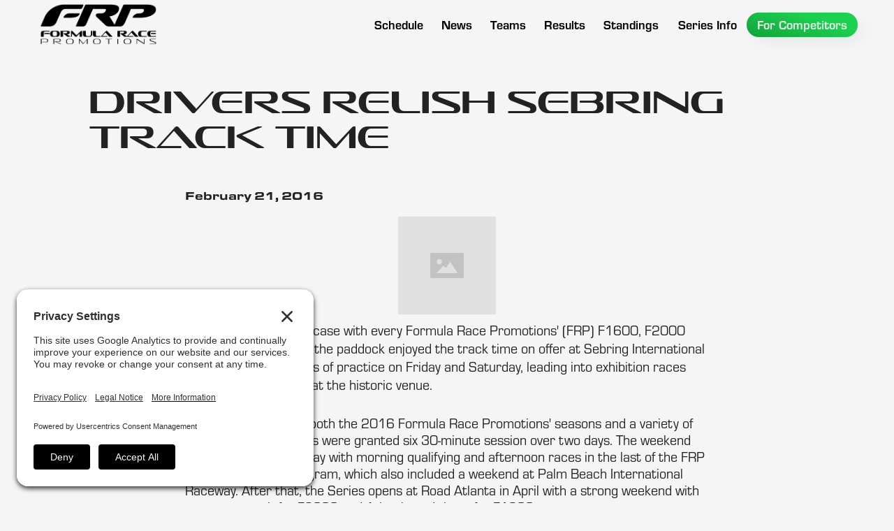

--- FILE ---
content_type: text/html; charset=utf-8
request_url: https://www.racefrp.com/news/drivers-relish-sebring-track-time-d
body_size: 7907
content:
<!DOCTYPE html><!-- Last Published: Thu Jan 15 2026 15:14:29 GMT+0000 (Coordinated Universal Time) --><html data-wf-domain="www.racefrp.com" data-wf-page="61e6ded24e2f32612e78dcc2" data-wf-site="5e6065f5b2e7eb7c7741994a" lang="en" data-wf-collection="61e6ded24e2f32459c78dcc0" data-wf-item-slug="drivers-relish-sebring-track-time-d"><head><meta charset="utf-8"/><title>Drivers Relish Sebring Track Time</title><meta content="Feb 21, 2016 -" name="description"/><meta content="Drivers Relish Sebring Track Time" property="og:title"/><meta content="Feb 21, 2016 -" property="og:description"/><meta content="" property="og:image"/><meta content="Drivers Relish Sebring Track Time" property="twitter:title"/><meta content="Feb 21, 2016 -" property="twitter:description"/><meta content="" property="twitter:image"/><meta property="og:type" content="website"/><meta content="summary_large_image" name="twitter:card"/><meta content="width=device-width, initial-scale=1" name="viewport"/><meta content="fmvoCl5_joWPZRrRP4wyRN9peGk_aQ_5cuNRB1ScyH4" name="google-site-verification"/><link href="https://cdn.prod.website-files.com/5e6065f5b2e7eb7c7741994a/css/formularacepromotions.webflow.shared.ac60e9e21.css" rel="stylesheet" type="text/css" integrity="sha384-rGDp4hdiZJshjy5SsjMLHbmw9dIr3qV79Fwq8Yeex0bTYq+0p3nWUgwf79jhfkKW" crossorigin="anonymous"/><script src="https://use.typekit.net/qih6bie.js" type="text/javascript"></script><script type="text/javascript">try{Typekit.load();}catch(e){}</script><script type="text/javascript">!function(o,c){var n=c.documentElement,t=" w-mod-";n.className+=t+"js",("ontouchstart"in o||o.DocumentTouch&&c instanceof DocumentTouch)&&(n.className+=t+"touch")}(window,document);</script><link href="https://cdn.prod.website-files.com/5e6065f5b2e7eb7c7741994a/624b721b950164dd42cd65f6_FRP%20Favicon%20Small.jpg" rel="shortcut icon" type="image/x-icon"/><link href="https://cdn.prod.website-files.com/5e6065f5b2e7eb7c7741994a/624b721f8164e27883681282_FRP%20Favicon.jpg" rel="apple-touch-icon"/><link href="https://www.racefrp.com/news/drivers-relish-sebring-track-time-d" rel="canonical"/><script async="" src="https://www.googletagmanager.com/gtag/js?id=G-W0QMEPF4DJ"></script><script type="text/javascript">window.dataLayer = window.dataLayer || [];function gtag(){dataLayer.push(arguments);}gtag('set', 'developer_id.dZGVlNj', true);gtag('js', new Date());gtag('config', 'G-W0QMEPF4DJ');</script><link rel="preconnect" href="//privacy-proxy.usercentrics.eu">
<link rel="preload" href="//privacy-proxy.usercentrics.eu/latest/uc-block.bundle.js" as="script">
<script type="application/javascript" src="https://privacy-proxy.usercentrics.eu/latest/uc-block.bundle.js"></script>
<script id="usercentrics-cmp" src="https://app.usercentrics.eu/browser-ui/latest/loader.js" data-settings-id="9SxFtiFJ947m9W"  async></script>
<script>uc.setCustomTranslations('https://termageddon.ams3.cdn.digitaloceanspaces.com/translations/');</script></head><body class="site-body"><div data-animation="default" data-collapse="medium" data-duration="300" data-easing="ease-in" data-easing2="ease-out" role="banner" class="navbar w-nav"><div class="navbar-wrapper"><a href="/" class="frp-menu-logo w-nav-brand"></a><nav role="navigation" class="nav-menu w-nav-menu"><a href="/schedule" class="menu-button-wrapper w-inline-block"><div class="nav-link-menu-text">Schedule</div></a><a href="/news" class="menu-button-wrapper w-inline-block"><div class="nav-link-menu-text">News</div></a><div data-w-id="39b8dffb-3dd8-21ff-24d5-5f4522efb26f" class="mobile-drop-down-wrapper"><div class="nav-link-menu-text">Teams</div><div class="drop-down-div-mobile"><div class="w-layout-grid mobile-grid"><a id="w-node-_95a3cc33-ddf9-9eea-115a-dac53f5f1a7c-b130f679" href="/teams/f1600" class="mobile-drop-down-link-wrapper w-inline-block"><img src="https://cdn.prod.website-files.com/5e6065f5b2e7eb7c7741994a/62327175c90d71b70fdc85d3_F1600%20Series%20Logo%20-%20White%20Web.png" loading="eager" sizes="(max-width: 479px) 0px, (max-width: 991px) 100vw, 352.9375px" height="60" alt="F1600 Championship Series Logo" srcset="https://cdn.prod.website-files.com/5e6065f5b2e7eb7c7741994a/62327175c90d71b70fdc85d3_F1600%20Series%20Logo%20-%20White%20Web-p-500.png 500w, https://cdn.prod.website-files.com/5e6065f5b2e7eb7c7741994a/62327175c90d71b70fdc85d3_F1600%20Series%20Logo%20-%20White%20Web-p-800.png 800w, https://cdn.prod.website-files.com/5e6065f5b2e7eb7c7741994a/62327175c90d71b70fdc85d3_F1600%20Series%20Logo%20-%20White%20Web.png 1000w" class="series-logo-menu"/><div class="mega-menu-text-div"><div class="line"></div><div class="menu-text">Teams</div></div></a><a id="w-node-_02cf9bdb-dc0c-82db-e46e-bc426889724e-b130f679" href="/teams/f2000" class="mobile-drop-down-link-wrapper w-inline-block"><img src="https://cdn.prod.website-files.com/5e6065f5b2e7eb7c7741994a/623276e8328b6c0a94df25a9_F2000%20Series%20Logo%20-%20White%20Web.png" loading="eager" alt="F2000 Championship Series Logo" class="series-logo-menu"/><div class="mega-menu-text-div"><div class="line"></div><div class="menu-text">Teams</div></div></a><a id="w-node-ba93177a-68f6-049e-f4b0-208e6e0d60cf-b130f679" href="/teams/atlantic" class="mobile-drop-down-link-wrapper w-inline-block"><img src="https://cdn.prod.website-files.com/5e6065f5b2e7eb7c7741994a/62327705f379867ed1ddb39c_Atlantic%20Series%20Logo%20-%20White%20Web.png" loading="eager" sizes="(max-width: 479px) 0px, (max-width: 991px) 100vw, 357.140625px" height="60" alt="Atlantic Championship Series Logo" srcset="https://cdn.prod.website-files.com/5e6065f5b2e7eb7c7741994a/62327705f379867ed1ddb39c_Atlantic%20Series%20Logo%20-%20White%20Web-p-500.png 500w, https://cdn.prod.website-files.com/5e6065f5b2e7eb7c7741994a/62327705f379867ed1ddb39c_Atlantic%20Series%20Logo%20-%20White%20Web.png 1000w" class="series-logo-menu"/><div class="mega-menu-text-div"><div class="line"></div><div class="menu-text">Teams</div></div></a></div></div></div><div data-w-id="95aebc2c-f973-8d6e-423f-92f51775a215" class="mobile-drop-down-wrapper"><div class="nav-link-menu-text">Results</div><div class="drop-down-div-mobile"><div class="w-layout-grid mobile-grid"><a id="w-node-c1ba8957-1099-e574-1e60-8917547f2551-b130f679" href="/results/f1600" class="mobile-drop-down-link-wrapper w-inline-block"><img src="https://cdn.prod.website-files.com/5e6065f5b2e7eb7c7741994a/62327175c90d71b70fdc85d3_F1600%20Series%20Logo%20-%20White%20Web.png" loading="eager" alt="F1600 Championship Series Logo" class="series-logo-menu"/><div class="mega-menu-text-div"><div class="line"></div><div class="menu-text">Results</div></div></a><a id="w-node-_9acc96c1-1418-b4b8-18ed-1dcaedb7cef0-b130f679" href="/results/f2000" class="mobile-drop-down-link-wrapper w-inline-block"><img src="https://cdn.prod.website-files.com/5e6065f5b2e7eb7c7741994a/623276e8328b6c0a94df25a9_F2000%20Series%20Logo%20-%20White%20Web.png" loading="eager" alt="F2000 Championship Series Logo" class="series-logo-menu"/><div class="mega-menu-text-div"><div class="line"></div><div class="menu-text">Results</div></div></a><a id="w-node-_0a0b7f23-ff98-3a95-41e2-0b92ac241894-b130f679" href="/results/atlantic" class="mobile-drop-down-link-wrapper w-inline-block"><img src="https://cdn.prod.website-files.com/5e6065f5b2e7eb7c7741994a/62327705f379867ed1ddb39c_Atlantic%20Series%20Logo%20-%20White%20Web.png" loading="eager" alt="Atlantic Championship Series Logo" height="Auto" class="series-logo-menu"/><div class="mega-menu-text-div"><div class="line"></div><div class="menu-text">Results</div></div></a><div id="w-node-_0d3a90ec-7f96-59b2-21dc-fc7db6ab247b-b130f679" class="text-link-div"><a href="/results-archive/f1600" class="mobile-dd-link">F1600 Results Archive</a><a href="/results-archive/f2000" class="mobile-dd-link">F2000 Results Archive</a><a href="/results-archive/atlantic" class="mobile-dd-link">Atlantic Results Archive</a><div class="mega-menu-text-div"><div class="line"></div><div class="menu-text">Results Archive</div></div></div></div></div></div><div data-hover="false" data-delay="0" class="menu-button-wrapper drop-down w-dropdown"><div class="dropdown-toggle-9 w-dropdown-toggle"><div class="nav-link-menu-text">Teams</div></div><nav class="drop-down-wrapper-copy w-dropdown-list"><div class="w-layout-grid mega-menu-grid"><a href="/teams/f1600" class="series-link-f1600 w-inline-block"><div class="mega-menu-text-div"><div class="line"></div><div class="menu-text">Teams</div></div></a><a href="/teams/f2000" class="series-link-f2000 w-inline-block"><div class="mega-menu-text-div"><div class="line"></div><div class="menu-text">Teams</div></div></a><a href="/teams/atlantic" class="series-link-atlantic w-inline-block"><div class="mega-menu-text-div"><div class="line"></div><div class="menu-text">Teams</div></div></a></div></nav></div><div data-hover="false" data-delay="0" class="menu-button-wrapper drop-down w-dropdown"><div class="dropdown-toggle-9 w-dropdown-toggle"><div class="nav-link-menu-text">Results</div></div><nav class="drop-down-wrapper-copy w-dropdown-list"><div class="w-layout-grid mega-menu-grid _4-wide"><a href="/results/f1600" class="series-link-f1600 w-inline-block"><div class="mega-menu-text-div"><div class="line"></div><div class="menu-text">Results</div></div></a><a href="/results/f2000" class="series-link-f2000 w-inline-block"><div class="mega-menu-text-div"><div class="line"></div><div class="menu-text">Results</div></div></a><a href="/results/atlantic" class="series-link-atlantic w-inline-block"><div class="mega-menu-text-div"><div class="line"></div><div class="menu-text">Results</div></div></a><div id="w-node-d3b2285c-7980-c29d-a802-e1d3190cc820-b130f679" class="archive-menu-div"><a href="/results-archive/f1600" class="link-text-menu">F1600 Results Archive</a><a href="/results-archive/f2000" class="link-text-menu">F2000 Results Archive</a><a href="/results-archive/atlantic" class="link-text-menu">Atlantic Results Archive</a><div class="mega-menu-text-div"><div class="line"></div><div class="menu-text">Archive</div></div></div></div></nav></div><a href="/standings" class="menu-button-wrapper w-inline-block"><div class="nav-link-menu-text">Standings</div></a><a href="/standings" class="menu-button-wrapper w-inline-block"></a><div data-hover="false" data-delay="0" class="menu-button-wrapper drop-down w-dropdown"><div class="dropdown-toggle-9 w-dropdown-toggle"><div class="nav-link-menu-text">Series Info</div></div><nav class="drop-down-wrapper-copy w-dropdown-list"><div class="w-layout-grid mega-menu-grid _4-wide"><div id="w-node-bc573663-dc73-0e2c-8578-61db06c01858-b130f679" class="mega-menu-div"><a href="/about-us" class="link-text-menu">About Our Series</a><a href="/alumni" class="link-text-menu">Popular Alumni</a><a href="/series-partners" class="link-text-menu">Our Partners</a><div class="mega-menu-text-div"><div class="line"></div><div class="menu-text">Why Race in FRP</div></div></div><div id="w-node-_7643f8d7-f4a3-c9bd-a0f3-58635ab855b2-b130f679" class="mega-menu-div"><a href="/frequently-asked-questions" class="link-text-menu">Frequently Asked Questions</a><div class="mega-menu-text-div"><div class="line"></div><div class="menu-text">FAQ</div></div></div><div id="w-node-fc8f94aa-42ee-0d28-fc8e-ce9831030086-b130f679" class="mega-menu-div"><a href="/track-records" class="link-text-menu">Track Records</a><a href="/photo-finishes" class="link-text-menu">Photo Finishes</a><div class="mega-menu-text-div"><div class="line"></div><div class="menu-text">Archive</div></div></div><div id="w-node-_13f04522-635a-4f76-22e6-693b0f406098-b130f679" class="mega-menu-div"><a href="/contact-us" class="link-text-menu">Contact Us</a><div class="link-text-menu social">Follows Us On:</div><div class="social-media-menu-div"><a href="https://www.instagram.com/formularacepromotions/" target="_blank" class="social-media-link instagram w-inline-block"></a><a href="https://www.facebook.com/FormulaRacePromotions" target="_blank" class="social-media-link facebook w-inline-block"></a><a href="https://twitter.com/FormulaRaceProm" target="_blank" class="social-media-link twitter w-inline-block"></a></div><div class="mega-menu-text-div"><div class="line"></div><div class="menu-text">Contact</div></div></div></div></nav></div><div data-hover="false" data-delay="0" class="menu-button-wrapper drop-down w-dropdown"><div class="dropdown-toggle-9 w-dropdown-toggle"><div class="nav-link-menu-text for-competitors">For Competitors</div></div><nav class="drop-down-wrapper-copy w-dropdown-list"><div class="w-layout-grid mega-menu-grid"><a href="/for-competitors/f1600" class="series-link-f1600 w-inline-block"><div class="mega-menu-text-div"><div class="line"></div><div class="menu-text">For Competitors</div></div></a><a href="/for-competitors/f2000" class="series-link-f2000 w-inline-block"><div class="mega-menu-text-div"><div class="line"></div><div class="menu-text">For Competitors</div></div></a><a href="/for-competitors/atlantic" class="series-link-atlantic w-inline-block"><div class="mega-menu-text-div"><div class="line"></div><div class="menu-text">For Competitors</div></div></a></div></nav></div><div data-w-id="8f978140-27a3-b1c6-8ed3-624db579e49b" class="mobile-drop-down-wrapper"><div class="nav-link-menu-text">Series Info</div><div class="drop-down-div-mobile"><div class="w-layout-grid mobile-grid _2-wide-style"><div id="w-node-_3db368e3-77bd-5b94-8d99-4d436f57e4c7-b130f679" class="mobile-drop-down-text-wrapper"><div class="mega-menu-text-div"><div class="line"></div><div class="menu-text">Why Race in FRP</div></div><a href="/about-us" class="mobile-dd-link">About Our Series</a><a href="/alumni" class="mobile-dd-link">FRP Alumni</a><a href="/series-partners" class="mobile-dd-link">Series Partners</a></div><div id="w-node-ec316885-49b9-b381-ae3f-7058d7e29b99-b130f679" class="mobile-drop-down-text-wrapper"><div class="mega-menu-text-div"><div class="line"></div><div class="menu-text">Archive</div></div><a href="/track-records" class="mobile-dd-link">Track Records</a><a href="/photo-finishes" class="mobile-dd-link">Photo Finishes</a></div><div id="w-node-_01499a00-da30-f100-0f43-c721daadc761-b130f679" class="mobile-drop-down-text-wrapper"><div class="mega-menu-text-div"><div class="line"></div><div class="menu-text">FAQ</div></div><a href="/frequently-asked-questions" class="mobile-dd-link">Frequently Asked Questions</a></div><div id="w-node-_1e429262-378b-7f53-e556-0874825a0648-b130f679" class="mobile-drop-down-text-wrapper"><div class="mega-menu-text-div"><div class="line"></div><div class="menu-text">Contact</div></div><a href="/contact-us" class="mobile-dd-link">Contact Us</a><a href="#" class="mobile-dd-link">Follow Us On:</a><div class="social-media-menu-div"><a href="https://www.instagram.com/formularacepromotions/" target="_blank" class="social-media-link instagram w-inline-block"></a><a href="https://www.facebook.com/FormulaRacePromotions" target="_blank" class="social-media-link facebook w-inline-block"></a><a href="https://twitter.com/FormulaRaceProm" target="_blank" class="social-media-link twitter w-inline-block"></a></div></div></div></div></div><div data-w-id="3edb0996-c41a-a550-f555-d8dffd40b5fb" class="mobile-drop-down-wrapper"><div class="nav-link-menu-text">For Competitors</div><div class="drop-down-div-mobile"><div class="w-layout-grid mobile-grid _2-wide-style"><a id="w-node-e6e3ef9e-817b-f846-537c-39d04fce48d7-b130f679" href="/for-competitors/f1600" class="mobile-drop-down-link-wrapper w-inline-block"><img src="https://cdn.prod.website-files.com/5e6065f5b2e7eb7c7741994a/62327175c90d71b70fdc85d3_F1600%20Series%20Logo%20-%20White%20Web.png" loading="eager" alt="F1600 Championship Series Logo" class="series-logo-menu"/><div class="mega-menu-text-div"><div class="line"></div><div class="menu-text">For Comp.</div></div></a><a id="w-node-e6e3ef9e-817b-f846-537c-39d04fce48dd-b130f679" href="/for-competitors/f2000" class="mobile-drop-down-link-wrapper w-inline-block"><img src="https://cdn.prod.website-files.com/5e6065f5b2e7eb7c7741994a/623276e8328b6c0a94df25a9_F2000%20Series%20Logo%20-%20White%20Web.png" loading="eager" alt="F2000 Championship Series Logo" class="series-logo-menu"/><div class="mega-menu-text-div"><div class="line"></div><div class="menu-text">For Comp.</div></div></a><a id="w-node-e6e3ef9e-817b-f846-537c-39d04fce48e3-b130f679" href="/for-competitors/atlantic" class="mobile-drop-down-link-wrapper w-inline-block"><img src="https://cdn.prod.website-files.com/5e6065f5b2e7eb7c7741994a/62327705f379867ed1ddb39c_Atlantic%20Series%20Logo%20-%20White%20Web.png" loading="eager" alt="Atlantic Championship Series Logo" class="series-logo-menu"/><div class="mega-menu-text-div"><div class="line"></div><div class="menu-text">For Comp.</div></div></a><a id="w-node-_38d965d3-23f3-8299-c6be-22661def62e4-b130f679" href="#" class="mobile-drop-down-link-wrapper w-inline-block"><img src="https://cdn.prod.website-files.com/5e6065f5b2e7eb7c7741994a/62327cb8e5090a0b763391c1_RCFFS%20Logo%20-%20White%20Web.png" loading="eager" alt="RCFFS Logo" class="series-logo-menu rcffs"/><div class="mega-menu-text-div"><div class="line"></div><div class="menu-text">For Comp.</div></div></a></div></div></div></nav><div class="menu-button w-nav-button"><div class="icon-13 w-icon-nav-menu"></div></div></div></div><div data-w-id="c431bbf1-1d9b-0874-4fc4-b244e8bb081c" style="opacity:0" class="background-graphic-news"></div><article><div class="mega-spacer"></div><section class="news-top-section"><div class="news-heading-div"><h1 class="h1-heading-news">Drivers Relish Sebring Track Time</h1><img src="" loading="lazy" alt="" class="main-news-image w-dyn-bind-empty"/><div style="padding-top:56.17021276595745%" class="w-embed-youtubevideo news-video"><iframe src="https://www.youtube.com/embed/u_92_wtPWag?rel=0&amp;controls=1&amp;autoplay=0&amp;mute=0&amp;start=0" frameBorder="0" style="position:absolute;left:0;top:0;width:100%;height:100%;pointer-events:auto" allow="autoplay; encrypted-media" allowfullscreen="" title="Formula Race Promotions F1600 Championship Series - 2021 Mid Ohio Race 1 - Driver: Will Velkoff"></iframe></div></div></section><section class="news-body-section"><div class="publication-date-text">February 21, 2016</div><div class="rich-text-news w-richtext"><figure class="w-richtext-align-center w-richtext-figure-type-image"><div><img src="https://cdn.prod.website-files.com/img/image-placeholder.svg" alt="Ryan Norman"/></div></figure><p>Sebring, FL - As is the case with every Formula Race Promotions&#x27; (FRP) F1600, F2000 and Atlantic weekend, the paddock enjoyed the track time on offer at Sebring International Raceway over two days of practice on Friday and Saturday, leading into exhibition races scheduled for Sunday at the historic venue.</p></div><img src="" loading="lazy" alt="" class="news-body-image w-dyn-bind-empty"/><div class="rich-text-block w-richtext"><p>Drivers preparing for both the 2016 Formula Race Promotions&#x27; seasons and a variety of other racing disciplines were granted six 30-minute session over two days. The weekend will culminate on Sunday with morning qualifying and afternoon races in the last of the FRP Winter Exhibition program, which also included a weekend at Palm Beach International Raceway. After that, the Series opens at Road Atlanta in April with a strong weekend with two races each for F2000 and Atlantic and three for F1600.</p><p>Over two days of practice under near-perfect conditions, Ryan Norman led the speed charts in Atlantic for K-Hill Motorsports, Skylar Robinson posted the best lap in F2000, and the fastest runner in F1600 was K-Hill&#x27;s Neil Verhagen. All standing track records were broken.</p><p><strong>F1600</strong></p><p>In the F1600 Formula F Championship Series, Neil Verhagen dominated practice with the fastest overall time of the weekend coming late on Saturday at 2:14.539 in the No. 3 K-Hill Motorsports Mygale/Honda.</p><p>Kaylen Frederick bounced back to run strong as well after an incident ended his race in Palm Beach. The Team Pelfrey Mygale/Honda of Frederick was fastest in two of three Saturday sessions, with the second fastest overall time of the weekend thus far at 2:15.131.</p><p>Palm Beach winner Calvin Ming was second quick in the late Saturday session at Ming for K-Hill.</p><p>Friday&#x27;s practice sessions were also paced by K-Hill&#x27;s Neil Verhagen, who ran a quick time of 2:15.412 in the late 30-minute session on Friday.</p><p>While JAY Motorsports driver Cameron Das started the weekend in a F2000 Van Diemen, he switched to the team&#x27;s F1600 Spectrum following an engine issue.</p><p>Das said he hadn&#x27;t decided where he was racing yet in 2016, but welcomed the opportunity on hand at Sebring.</p><p>&quot;We&#x27;re here just to learn the car a bit more, to get used to the mechanical grip and then (apply) it to the F2000 car,&quot; said Das.</p><p>Also making their 2016 debuts in F1600 were returning drivers Will Harvey and Ben Auriemma, now driving for 2015 title-winning team Exclusive Autosport.</p><p>Marking his second pro weekend, Brian Graham Racing&#x27;s Roman De Angelis continued to make progress in the team&#x27;s Piper/Honda.</p><p>&quot;Our goal this weekend is a podium,&quot; he said. &quot;We are still feeling out the tires, we had never run on slicks until last weekend.&quot;</p><p>De Angelis plans to run a full F1600 program in 2016 with races in a number of different F1600 categories.</p><p><strong>F2000/Atlantic</strong></p><p>In the F2000 Championship Series, Skylar Robinson was at the top of the time sheets during Friday practice, running a quick time of 2:08.097 in the No. 95 ADSA/Wright Racing Radon chassis.</p><p>Robinson would run the fastest F2000 time of the weekend on Saturday morning, with a 2:06.644 in the No. 90 ADSA/Wright Racing Radon.</p><p>Just a week ago, Robinson showed pace in Atlantic practice, and is coming off a multi-win season with K-Hill in the F1600 Series. In 2014 he finished runner-up in the F2000 Championship season, winning multiple races in a Citation chassis.</p><p>The second fastest time of Saturday went to JAY Motorsports driver Cameron Das, who ran a 2:08.849 before switching to the F1600 car.</p><p>Backing up his performance from Palm Beach, Davy D&#x27;Addario posted the second fastest F2000 time on Friday in the No. 37 Van Diemen. D&#x27;Addario said he plans to run at Road Atlanta and Watkins Glen to start the season, and only ran a single practice day at Palm Beach last weekend, leaving the track early to get married.</p><p>Palm Beach winner Blake Mount logged track time in his K-Hill No. 7, with a best time coming in the second of three Saturday sessions.</p><p>Shooting for a February sweep of Palm Beach and Sebring, Ryan Norman cruised to the top of the Atlantic Championship Series speed charts on Friday and repeated the feat on Saturday in the No. 48 K-Hill Motorsports Swift 016/Mazda. Norman&#x27;s best time was 1:56.921.</p><p>Full Friday and Saturday results are available on www.F1600Series.com, www.F2000Series.com, and www.AtlanticChampionshipSeries.com.</p></div><img src="" loading="lazy" alt="" class="news-body-image w-dyn-bind-empty"/><div class="rich-text-block w-dyn-bind-empty w-richtext"></div><img src="" loading="lazy" alt="" class="news-body-image w-dyn-bind-empty"/><div class="rich-text-block w-dyn-bind-empty w-richtext"></div><img src="" loading="lazy" alt="" class="news-body-image w-dyn-bind-empty"/><div class="rich-text-block w-dyn-bind-empty w-richtext"></div><img src="" loading="lazy" alt="" class="news-body-image w-dyn-bind-empty"/><div class="photo-batch-collection w-dyn-list"><script type="text/x-wf-template" id="wf-template-825ffaff-43bd-0129-67b8-82d7219cdf80">%3Cdiv%20role%3D%22listitem%22%20class%3D%22w-dyn-item%20w-dyn-repeater-item%22%3E%3Ca%20href%3D%22%23%22%20class%3D%22w-inline-block%20w-dyn-bind-empty%20w-lightbox%22%3E%3Cimg%20src%3D%22%22%20loading%3D%22lazy%22%20alt%3D%22%22%20class%3D%22light-box-image%20w-dyn-bind-empty%22%2F%3E%3Cscript%20type%3D%22application%2Fjson%22%20class%3D%22w-json%22%3E%7B%0A%20%20%22items%22%3A%20%5B%5D%2C%0A%20%20%22group%22%3A%20%22%22%0A%7D%3C%2Fscript%3E%3C%2Fa%3E%3C%2Fdiv%3E</script><div role="list" class="light-box-grid w-dyn-items w-dyn-hide"></div><div class="empty-state-6 w-dyn-empty"><div>No items found.</div></div></div><div class="rich-text-block w-dyn-bind-empty w-richtext"></div><img src="" loading="lazy" alt="" class="news-body-image w-dyn-bind-empty"/><div class="rich-text-block w-dyn-bind-empty w-richtext"></div><img src="" loading="lazy" alt="" class="news-body-image w-dyn-bind-empty"/><div class="rich-text-block w-dyn-bind-empty w-richtext"></div><img src="" loading="lazy" alt="" class="news-body-image w-dyn-bind-empty"/><a href="#" class="event-link w-dyn-bind-empty"></a><div class="mega-spacer"></div></section></article><footer class="footer"><div class="footer-container"><img src="https://cdn.prod.website-files.com/5e6065f5b2e7eb7c7741994a/6231f3d8e1131a8dfb8af737_Formula%20Race%20Promotions%20Series%20Logo%20Full%20Wordmark%20-%20White.png" loading="lazy" id="w-node-e469e441-d3eb-283e-d0cf-013a64c2bbd6-64c2bbd3" alt="Formula Race Promotions Logo White" class="frp-logo-footer"/><div id="w-node-e469e441-d3eb-283e-d0cf-013a64c2bc23-64c2bbd3" class="frp-partners-div"><div class="w-layout-grid partners-grid"><img src="https://cdn.prod.website-files.com/5e6065f5b2e7eb7c7741994a/6231f3d8e1131a4ad68af75c_Hoosier%20Tire%20Logo%20-%20White.png" loading="lazy" alt="Hoosier Tire Logo" class="footer-partner-logo"/><img src="https://cdn.prod.website-files.com/5e6065f5b2e7eb7c7741994a/6798289b29159ab52b83ef35_logo-parellamotorsports_white.png" loading="lazy" id="w-node-e469e441-d3eb-283e-d0cf-013a64c2bc27-64c2bbd3" alt="" class="footer-partner-logo"/><img src="https://cdn.prod.website-files.com/5e6065f5b2e7eb7c7741994a/6231f3d8e1131a424c8af759_Anze%20Logo%20-%20White.png" loading="lazy" alt="Anze Suspension Logo" class="footer-partner-logo"/><img src="https://cdn.prod.website-files.com/5e6065f5b2e7eb7c7741994a/6231f3d9e1131a75958af76b_Primus%20Racing%20Logo%20-%20White.png" loading="lazy" id="w-node-e469e441-d3eb-283e-d0cf-013a64c2bc29-64c2bbd3" alt="Primus Racing Parts logo" class="footer-partner-logo"/><img src="https://cdn.prod.website-files.com/5e6065f5b2e7eb7c7741994a/6231f3d9e1131a43608af774_Speedcom%20Logo%20-%20White.png" loading="lazy" id="w-node-_95ff9677-12b8-6c75-7780-32de86a0c9b0-64c2bbd3" alt="Speedcom Logo " class="footer-partner-logo"/><img src="https://cdn.prod.website-files.com/5e6065f5b2e7eb7c7741994a/6231f3d9e1131a867d8af76d_RTD%20Media%20Logo%20-%20White.png" loading="lazy" id="w-node-e469e441-d3eb-283e-d0cf-013a64c2bc2c-64c2bbd3" alt="RTD Media Logo" class="footer-partner-logo"/></div></div><div class="footer-base-wrapper"><div id="w-node-e469e441-d3eb-283e-d0cf-013a64c2bc2f-64c2bbd3" class="social-media-footer-div"><div><a href="https://www.instagram.com/formularacepromotions/" target="_blank" class="social-media-link-footer instagram w-inline-block"></a><a href="https://www.facebook.com/FormulaRacePromotions" target="_blank" class="social-media-link-footer facebook w-inline-block"></a><a href="https://twitter.com/FormulaRaceProm" target="_blank" class="social-media-link-footer twitter w-inline-block"></a></div><div class="copyright-text">©Formula Race Promotions - 2026</div><div class="div-block-263"><a href="/privacy-policy" class="copyright-text spaced">Site Privacy Policy</a><a href="/cookie-policy" class="copyright-text spaced">Cookie Policy</a><a href="/tos" class="copyright-text">Terms of Service</a></div></div><div id="w-node-_31502712-8e8e-3a10-887d-b668f337e2bd-64c2bbd3" class="designed-by-gps-div"><a href="https://www.grandprixstudio.com" target="_blank" class="grand-prix-studio-link w-inline-block"><div class="copyright-text right">Design &amp; Brand by:</div><img src="https://cdn.prod.website-files.com/5e6065f5b2e7eb7c7741994a/636db964aa9e99bb9c519463_Grand%20Prix%20Studio%20%20-%20Logomark%20-%20White.png" loading="lazy" id="w-node-_41916d3d-412d-fb86-e1bf-2ab99653e3a0-64c2bbd3" sizes="(max-width: 479px) 100vw, 300px" alt="" srcset="https://cdn.prod.website-files.com/5e6065f5b2e7eb7c7741994a/636db964aa9e99bb9c519463_Grand%20Prix%20Studio%20%20-%20Logomark%20-%20White-p-500.png 500w, https://cdn.prod.website-files.com/5e6065f5b2e7eb7c7741994a/636db964aa9e99bb9c519463_Grand%20Prix%20Studio%20%20-%20Logomark%20-%20White-p-800.png 800w, https://cdn.prod.website-files.com/5e6065f5b2e7eb7c7741994a/636db964aa9e99bb9c519463_Grand%20Prix%20Studio%20%20-%20Logomark%20-%20White-p-1080.png 1080w, https://cdn.prod.website-files.com/5e6065f5b2e7eb7c7741994a/636db964aa9e99bb9c519463_Grand%20Prix%20Studio%20%20-%20Logomark%20-%20White-p-1600.png 1600w, https://cdn.prod.website-files.com/5e6065f5b2e7eb7c7741994a/636db964aa9e99bb9c519463_Grand%20Prix%20Studio%20%20-%20Logomark%20-%20White-p-2000.png 2000w, https://cdn.prod.website-files.com/5e6065f5b2e7eb7c7741994a/636db964aa9e99bb9c519463_Grand%20Prix%20Studio%20%20-%20Logomark%20-%20White-p-2600.png 2600w" class="grand-prix-studio-logo"/></a></div></div></div></footer><script src="https://d3e54v103j8qbb.cloudfront.net/js/jquery-3.5.1.min.dc5e7f18c8.js?site=5e6065f5b2e7eb7c7741994a" type="text/javascript" integrity="sha256-9/aliU8dGd2tb6OSsuzixeV4y/faTqgFtohetphbbj0=" crossorigin="anonymous"></script><script src="https://cdn.prod.website-files.com/5e6065f5b2e7eb7c7741994a/js/webflow.schunk.36b8fb49256177c8.js" type="text/javascript" integrity="sha384-4abIlA5/v7XaW1HMXKBgnUuhnjBYJ/Z9C1OSg4OhmVw9O3QeHJ/qJqFBERCDPv7G" crossorigin="anonymous"></script><script src="https://cdn.prod.website-files.com/5e6065f5b2e7eb7c7741994a/js/webflow.schunk.014e1f8ffeb63cc4.js" type="text/javascript" integrity="sha384-yACw7z5LfJRiVCCfTkjLD/OBDJAJ3mhRf18djdI9CKWHYmggRxMDyIv7KYlH5k+H" crossorigin="anonymous"></script><script src="https://cdn.prod.website-files.com/5e6065f5b2e7eb7c7741994a/js/webflow.c3072b29.257d5a051fd5bd4c.js" type="text/javascript" integrity="sha384-QieCQnMAQD4O4Jy1SCtwes2VyHFxFRHXBo38p4L8hQc6tjBOJksKHzCm8tf5y/xc" crossorigin="anonymous"></script><a href="javascript:UC_UI.showSecondLayer();" id="usercentrics-psl">Privacy Settings</a></body></html>